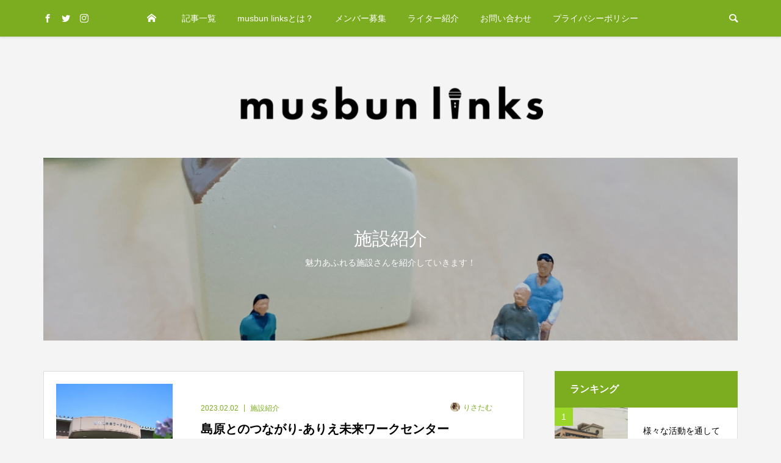

--- FILE ---
content_type: text/html; charset=UTF-8
request_url: https://web-media.musbun.jp/category/shisetsu_shoukai/
body_size: 10598
content:
<!DOCTYPE html>
<html lang="ja">
<head >
<meta charset="UTF-8">
<meta name="description" content="魅力あふれる施設さんを紹介していきます！">
<meta name="viewport" content="width=device-width">
<title>施設紹介に関する記事一覧 &#8211; musbun links</title>
<meta name='robots' content='max-image-preview:large' />
<link rel='dns-prefetch' href='//i0.wp.com' />
<link rel='dns-prefetch' href='//c0.wp.com' />
<link rel="alternate" type="application/rss+xml" title="musbun links &raquo; フィード" href="https://web-media.musbun.jp/feed/" />
<link rel="alternate" type="application/rss+xml" title="musbun links &raquo; コメントフィード" href="https://web-media.musbun.jp/comments/feed/" />
<link rel="alternate" type="application/rss+xml" title="musbun links &raquo; 施設紹介 カテゴリーのフィード" href="https://web-media.musbun.jp/category/shisetsu_shoukai/feed/" />
<link rel='stylesheet' id='wp-block-library-css' href='https://c0.wp.com/c/6.1.9/wp-includes/css/dist/block-library/style.min.css' type='text/css' media='all' />
<style id='wp-block-library-inline-css' type='text/css'>
.has-text-align-justify{text-align:justify;}
</style>
<link rel='stylesheet' id='mediaelement-css' href='https://c0.wp.com/c/6.1.9/wp-includes/js/mediaelement/mediaelementplayer-legacy.min.css' type='text/css' media='all' />
<link rel='stylesheet' id='wp-mediaelement-css' href='https://c0.wp.com/c/6.1.9/wp-includes/js/mediaelement/wp-mediaelement.min.css' type='text/css' media='all' />
<link rel='stylesheet' id='classic-theme-styles-css' href='https://c0.wp.com/c/6.1.9/wp-includes/css/classic-themes.min.css' type='text/css' media='all' />
<style id='global-styles-inline-css' type='text/css'>
body{--wp--preset--color--black: #000000;--wp--preset--color--cyan-bluish-gray: #abb8c3;--wp--preset--color--white: #ffffff;--wp--preset--color--pale-pink: #f78da7;--wp--preset--color--vivid-red: #cf2e2e;--wp--preset--color--luminous-vivid-orange: #ff6900;--wp--preset--color--luminous-vivid-amber: #fcb900;--wp--preset--color--light-green-cyan: #7bdcb5;--wp--preset--color--vivid-green-cyan: #00d084;--wp--preset--color--pale-cyan-blue: #8ed1fc;--wp--preset--color--vivid-cyan-blue: #0693e3;--wp--preset--color--vivid-purple: #9b51e0;--wp--preset--gradient--vivid-cyan-blue-to-vivid-purple: linear-gradient(135deg,rgba(6,147,227,1) 0%,rgb(155,81,224) 100%);--wp--preset--gradient--light-green-cyan-to-vivid-green-cyan: linear-gradient(135deg,rgb(122,220,180) 0%,rgb(0,208,130) 100%);--wp--preset--gradient--luminous-vivid-amber-to-luminous-vivid-orange: linear-gradient(135deg,rgba(252,185,0,1) 0%,rgba(255,105,0,1) 100%);--wp--preset--gradient--luminous-vivid-orange-to-vivid-red: linear-gradient(135deg,rgba(255,105,0,1) 0%,rgb(207,46,46) 100%);--wp--preset--gradient--very-light-gray-to-cyan-bluish-gray: linear-gradient(135deg,rgb(238,238,238) 0%,rgb(169,184,195) 100%);--wp--preset--gradient--cool-to-warm-spectrum: linear-gradient(135deg,rgb(74,234,220) 0%,rgb(151,120,209) 20%,rgb(207,42,186) 40%,rgb(238,44,130) 60%,rgb(251,105,98) 80%,rgb(254,248,76) 100%);--wp--preset--gradient--blush-light-purple: linear-gradient(135deg,rgb(255,206,236) 0%,rgb(152,150,240) 100%);--wp--preset--gradient--blush-bordeaux: linear-gradient(135deg,rgb(254,205,165) 0%,rgb(254,45,45) 50%,rgb(107,0,62) 100%);--wp--preset--gradient--luminous-dusk: linear-gradient(135deg,rgb(255,203,112) 0%,rgb(199,81,192) 50%,rgb(65,88,208) 100%);--wp--preset--gradient--pale-ocean: linear-gradient(135deg,rgb(255,245,203) 0%,rgb(182,227,212) 50%,rgb(51,167,181) 100%);--wp--preset--gradient--electric-grass: linear-gradient(135deg,rgb(202,248,128) 0%,rgb(113,206,126) 100%);--wp--preset--gradient--midnight: linear-gradient(135deg,rgb(2,3,129) 0%,rgb(40,116,252) 100%);--wp--preset--duotone--dark-grayscale: url('#wp-duotone-dark-grayscale');--wp--preset--duotone--grayscale: url('#wp-duotone-grayscale');--wp--preset--duotone--purple-yellow: url('#wp-duotone-purple-yellow');--wp--preset--duotone--blue-red: url('#wp-duotone-blue-red');--wp--preset--duotone--midnight: url('#wp-duotone-midnight');--wp--preset--duotone--magenta-yellow: url('#wp-duotone-magenta-yellow');--wp--preset--duotone--purple-green: url('#wp-duotone-purple-green');--wp--preset--duotone--blue-orange: url('#wp-duotone-blue-orange');--wp--preset--font-size--small: 13px;--wp--preset--font-size--medium: 20px;--wp--preset--font-size--large: 36px;--wp--preset--font-size--x-large: 42px;--wp--preset--spacing--20: 0.44rem;--wp--preset--spacing--30: 0.67rem;--wp--preset--spacing--40: 1rem;--wp--preset--spacing--50: 1.5rem;--wp--preset--spacing--60: 2.25rem;--wp--preset--spacing--70: 3.38rem;--wp--preset--spacing--80: 5.06rem;}:where(.is-layout-flex){gap: 0.5em;}body .is-layout-flow > .alignleft{float: left;margin-inline-start: 0;margin-inline-end: 2em;}body .is-layout-flow > .alignright{float: right;margin-inline-start: 2em;margin-inline-end: 0;}body .is-layout-flow > .aligncenter{margin-left: auto !important;margin-right: auto !important;}body .is-layout-constrained > .alignleft{float: left;margin-inline-start: 0;margin-inline-end: 2em;}body .is-layout-constrained > .alignright{float: right;margin-inline-start: 2em;margin-inline-end: 0;}body .is-layout-constrained > .aligncenter{margin-left: auto !important;margin-right: auto !important;}body .is-layout-constrained > :where(:not(.alignleft):not(.alignright):not(.alignfull)){max-width: var(--wp--style--global--content-size);margin-left: auto !important;margin-right: auto !important;}body .is-layout-constrained > .alignwide{max-width: var(--wp--style--global--wide-size);}body .is-layout-flex{display: flex;}body .is-layout-flex{flex-wrap: wrap;align-items: center;}body .is-layout-flex > *{margin: 0;}:where(.wp-block-columns.is-layout-flex){gap: 2em;}.has-black-color{color: var(--wp--preset--color--black) !important;}.has-cyan-bluish-gray-color{color: var(--wp--preset--color--cyan-bluish-gray) !important;}.has-white-color{color: var(--wp--preset--color--white) !important;}.has-pale-pink-color{color: var(--wp--preset--color--pale-pink) !important;}.has-vivid-red-color{color: var(--wp--preset--color--vivid-red) !important;}.has-luminous-vivid-orange-color{color: var(--wp--preset--color--luminous-vivid-orange) !important;}.has-luminous-vivid-amber-color{color: var(--wp--preset--color--luminous-vivid-amber) !important;}.has-light-green-cyan-color{color: var(--wp--preset--color--light-green-cyan) !important;}.has-vivid-green-cyan-color{color: var(--wp--preset--color--vivid-green-cyan) !important;}.has-pale-cyan-blue-color{color: var(--wp--preset--color--pale-cyan-blue) !important;}.has-vivid-cyan-blue-color{color: var(--wp--preset--color--vivid-cyan-blue) !important;}.has-vivid-purple-color{color: var(--wp--preset--color--vivid-purple) !important;}.has-black-background-color{background-color: var(--wp--preset--color--black) !important;}.has-cyan-bluish-gray-background-color{background-color: var(--wp--preset--color--cyan-bluish-gray) !important;}.has-white-background-color{background-color: var(--wp--preset--color--white) !important;}.has-pale-pink-background-color{background-color: var(--wp--preset--color--pale-pink) !important;}.has-vivid-red-background-color{background-color: var(--wp--preset--color--vivid-red) !important;}.has-luminous-vivid-orange-background-color{background-color: var(--wp--preset--color--luminous-vivid-orange) !important;}.has-luminous-vivid-amber-background-color{background-color: var(--wp--preset--color--luminous-vivid-amber) !important;}.has-light-green-cyan-background-color{background-color: var(--wp--preset--color--light-green-cyan) !important;}.has-vivid-green-cyan-background-color{background-color: var(--wp--preset--color--vivid-green-cyan) !important;}.has-pale-cyan-blue-background-color{background-color: var(--wp--preset--color--pale-cyan-blue) !important;}.has-vivid-cyan-blue-background-color{background-color: var(--wp--preset--color--vivid-cyan-blue) !important;}.has-vivid-purple-background-color{background-color: var(--wp--preset--color--vivid-purple) !important;}.has-black-border-color{border-color: var(--wp--preset--color--black) !important;}.has-cyan-bluish-gray-border-color{border-color: var(--wp--preset--color--cyan-bluish-gray) !important;}.has-white-border-color{border-color: var(--wp--preset--color--white) !important;}.has-pale-pink-border-color{border-color: var(--wp--preset--color--pale-pink) !important;}.has-vivid-red-border-color{border-color: var(--wp--preset--color--vivid-red) !important;}.has-luminous-vivid-orange-border-color{border-color: var(--wp--preset--color--luminous-vivid-orange) !important;}.has-luminous-vivid-amber-border-color{border-color: var(--wp--preset--color--luminous-vivid-amber) !important;}.has-light-green-cyan-border-color{border-color: var(--wp--preset--color--light-green-cyan) !important;}.has-vivid-green-cyan-border-color{border-color: var(--wp--preset--color--vivid-green-cyan) !important;}.has-pale-cyan-blue-border-color{border-color: var(--wp--preset--color--pale-cyan-blue) !important;}.has-vivid-cyan-blue-border-color{border-color: var(--wp--preset--color--vivid-cyan-blue) !important;}.has-vivid-purple-border-color{border-color: var(--wp--preset--color--vivid-purple) !important;}.has-vivid-cyan-blue-to-vivid-purple-gradient-background{background: var(--wp--preset--gradient--vivid-cyan-blue-to-vivid-purple) !important;}.has-light-green-cyan-to-vivid-green-cyan-gradient-background{background: var(--wp--preset--gradient--light-green-cyan-to-vivid-green-cyan) !important;}.has-luminous-vivid-amber-to-luminous-vivid-orange-gradient-background{background: var(--wp--preset--gradient--luminous-vivid-amber-to-luminous-vivid-orange) !important;}.has-luminous-vivid-orange-to-vivid-red-gradient-background{background: var(--wp--preset--gradient--luminous-vivid-orange-to-vivid-red) !important;}.has-very-light-gray-to-cyan-bluish-gray-gradient-background{background: var(--wp--preset--gradient--very-light-gray-to-cyan-bluish-gray) !important;}.has-cool-to-warm-spectrum-gradient-background{background: var(--wp--preset--gradient--cool-to-warm-spectrum) !important;}.has-blush-light-purple-gradient-background{background: var(--wp--preset--gradient--blush-light-purple) !important;}.has-blush-bordeaux-gradient-background{background: var(--wp--preset--gradient--blush-bordeaux) !important;}.has-luminous-dusk-gradient-background{background: var(--wp--preset--gradient--luminous-dusk) !important;}.has-pale-ocean-gradient-background{background: var(--wp--preset--gradient--pale-ocean) !important;}.has-electric-grass-gradient-background{background: var(--wp--preset--gradient--electric-grass) !important;}.has-midnight-gradient-background{background: var(--wp--preset--gradient--midnight) !important;}.has-small-font-size{font-size: var(--wp--preset--font-size--small) !important;}.has-medium-font-size{font-size: var(--wp--preset--font-size--medium) !important;}.has-large-font-size{font-size: var(--wp--preset--font-size--large) !important;}.has-x-large-font-size{font-size: var(--wp--preset--font-size--x-large) !important;}
.wp-block-navigation a:where(:not(.wp-element-button)){color: inherit;}
:where(.wp-block-columns.is-layout-flex){gap: 2em;}
.wp-block-pullquote{font-size: 1.5em;line-height: 1.6;}
</style>
<link rel='stylesheet' id='contact-form-7-css' href='https://web-media.musbun.jp/wp-content/plugins/contact-form-7/includes/css/styles.css?ver=5.7.1' type='text/css' media='all' />
<link rel='stylesheet' id='toc-screen-css' href='https://web-media.musbun.jp/wp-content/plugins/table-of-contents-plus/screen.min.css?ver=2212' type='text/css' media='all' />
<link rel='stylesheet' id='be-slick-css' href='https://web-media.musbun.jp/wp-content/themes/be_tcd076/css/slick.min.css?ver=6.1.9' type='text/css' media='all' />
<link rel='stylesheet' id='be-perfect-scrollbar-css' href='https://web-media.musbun.jp/wp-content/themes/be_tcd076/css/perfect-scrollbar.css?ver=6.1.9' type='text/css' media='all' />
<link rel='stylesheet' id='be-style-css' href='https://web-media.musbun.jp/wp-content/themes/be_tcd076/style.css?ver=1.7.1' type='text/css' media='all' />
<link rel='stylesheet' id='jetpack_css-css' href='https://c0.wp.com/p/jetpack/11.6.2/css/jetpack.css' type='text/css' media='all' />
<script type='text/javascript' src='https://c0.wp.com/c/6.1.9/wp-includes/js/jquery/jquery.min.js' id='jquery-core-js'></script>
<script type='text/javascript' src='https://c0.wp.com/c/6.1.9/wp-includes/js/jquery/jquery-migrate.min.js' id='jquery-migrate-js'></script>
<link rel="https://api.w.org/" href="https://web-media.musbun.jp/wp-json/" /><link rel="alternate" type="application/json" href="https://web-media.musbun.jp/wp-json/wp/v2/categories/3" /><link rel="EditURI" type="application/rsd+xml" title="RSD" href="https://web-media.musbun.jp/xmlrpc.php?rsd" />
<link rel="wlwmanifest" type="application/wlwmanifest+xml" href="https://web-media.musbun.jp/wp-includes/wlwmanifest.xml" />
<meta name="generator" content="WordPress 6.1.9" />
	<style>img#wpstats{display:none}</style>
		<link rel="shortcut icon" href="https://web-media.musbun.jp/wp-content/uploads/2022/09/musbunlinks_kao-e1662702583247.png">
<style>
.p-footer-widget-area .p-widget__title, .p-blog-list__item-meta, .p-ranking-list__item-meta, .p-widget-categories li a:hover, .p-widget-list__item-meta, .p-widget-list__item-meta a, .p-widget-list__type3 .p-widget-list__item-meta a:hover, .p-article__author { color: #7cac20; }
.p-blog-list__item-meta .p-article__category::before { color: #7cac20 !important; }
.p-headline, .p-pagetop a,.p-page-links a:hover, .p-page-links > span, .p-pager__item a:hover, .p-pager__item .current, .p-entry__next-page__link:hover, .p-widget .searchform::after, .p-widget-search .p-widget-search__submit, .p-widget-categories a:hover .count, .p-sidebar .p-widget__title, .c-comment__form-submit:hover, .c-comment__password-protected, .c-pw__btn--register, .c-pw__btn, .p-index-tab__item.is-active, .p-ranking-tab__item.is-active { background-color: #7cac20; }
.p-page-links a:hover, .p-page-links > span, .p-pager__item a:hover, .p-pager__item .current, .p-index-tab__item.is-active, .p-index-tab__item:hover + .p-index-tab__item.is-active, .p-ranking-tab__item.is-active, .p-ranking-tab__item:hover + .p-ranking-tab__item.is-active { border-color: #7cac20; }
.c-comment__tab-item.is-active a, .c-comment__tab-item a:hover, .c-comment__tab-item.is-active p { background-color: rgba(124, 172, 32, 0.7); }
.c-comment__tab-item.is-active a:after, .c-comment__tab-item.is-active p:after { border-top-color: rgba(124, 172, 32, 0.7); }
.slick-arrow:hover { color: #5d8118; }
.p-pagetop a:hover, .p-index-tab__item:hover, .p-ranking-tab__item:hover, .p-global-nav > li > a::after { background-color: #5d8118; }
.p-index-tab__item:hover, .p-index-tab__item.is-active + .p-index-tab__item:hover, .p-ranking-tab__item:hover, .p-ranking-tab__item.is-active + .p-ranking-tab__item:hover { border-color: #5d8118; }
.p-entry__body a, .custom-html-widget a { color: #54afae; }
.p-entry__body a:hover, .custom-html-widget a:hover { color: #aad7d7; }
body { font-family: Verdana, "Hiragino Kaku Gothic ProN", "ヒラギノ角ゴ ProN W3", "メイリオ", Meiryo, sans-serif; }
.p-logo, .p-page-header__title {
font-family: Segoe UI, "Hiragino Kaku Gothic ProN", "ヒラギノ角ゴ ProN W3", "メイリオ", Meiryo, sans-serif;
}
.p-hover-effect--type1:hover img { -webkit-transform: scale(1.2) rotate(2deg); transform: scale(1.2) rotate(2deg); }
.p-hover-effect--type2 img { margin-left: -8px; }
.p-hover-effect--type2:hover img { margin-left: 8px; }
.p-hover-effect--type2:hover .p-hover-effect__image { background: #000000; }
.p-hover-effect--type2:hover img { opacity: 0.5 }
.p-hover-effect--type3:hover .p-hover-effect__image { background: #ffffff; }
.p-hover-effect--type3:hover img { opacity: 0.5; }
.l-primary { float: left; }
.l-secondary { float: right; }
.p-entry__title { font-size: 24px; }
.p-entry__body { font-size: 16px; }
.p-entry__body, .p-author__desc, .p-blog-archive__item-excerpt { color: #666666; }
.p-author__box { background-color: #f7f7f7; }
.l-header__bar { background: #7cac20; }
body.l-header__fix .is-header-fixed .l-header__bar { background: rgba(124, 172, 32, 0.8); }
.l-header a { color: #ffffff; }
.l-header__logo--text a { font-size: 32px; }
.p-copyright { background-color: #ffffff; color: #000000; }
.q_custom_button1 { background: #578212; color: #ffffff !important; }
.q_custom_button1:hover, .q_custom_button1:focus { background: #7cac20; color: #ffffff !important; }
.q_custom_button2 { background: #535353; color: #ffffff !important; }
.q_custom_button2:hover, .q_custom_button2:focus { background: #7d7d7d; color: #ffffff !important; }
.q_custom_button3 { background: #535353; color: #ffffff !important; }
.q_custom_button3:hover, .q_custom_button3:focus { background: #7d7d7d; color: #ffffff !important; }
.speech_balloon_left1 .speach_balloon_text { background-color: #b0d17b; border-color: #b0d17b; color: #000000 }
.speech_balloon_left1 .speach_balloon_text::before { border-right-color: #b0d17b }
.speech_balloon_left1 .speach_balloon_text::after { border-right-color: #b0d17b }
.speech_balloon_left2 .speach_balloon_text { background-color: #ffdfdf; border-color: #ffdfdf; color: #000000 }
.speech_balloon_left2 .speach_balloon_text::before { border-right-color: #ffdfdf }
.speech_balloon_left2 .speach_balloon_text::after { border-right-color: #ffdfdf }
.speech_balloon_right1 .speach_balloon_text { background-color: #ccf4ff; border-color: #ccf4ff; color: #000000 }
.speech_balloon_right1 .speach_balloon_text::before { border-left-color: #ccf4ff }
.speech_balloon_right1 .speach_balloon_text::after { border-left-color: #ccf4ff }
.speech_balloon_right2 .speach_balloon_text { background-color: #ffffff; border-color: #0789b5; color: #000000 }
.speech_balloon_right2 .speach_balloon_text::before { border-left-color: #0789b5 }
.speech_balloon_right2 .speach_balloon_text::after { border-left-color: #ffffff }
@media (min-width: 1201px) {
	.p-global-nav > li > a, .p-global-nav > li > a:hover, .p-global-nav .menu-item-home:before { color: #ffffff; }
	.p-global-nav .sub-menu { background-color: #ffffff; }
	.p-global-nav .sub-menu a { color: #000000; }
	.p-global-nav .sub-menu a:hover, .p-global-nav .sub-menu .current-menu-item > a { background-color: #a8d182; border-color: #a8d182; color: #ffffff }
	.p-global-nav > li.menu-item-has-children > .sub-menu { border-color: #a8d182; }
	.p-megamenu--type2 .p-megamenu__image .category { color: #ffffff; }
	.p-megamenu--type3 ul li .p-megamenu__hover { color: #ffffff ; }
	.p-megamenu--type3 a.p-megamenu__hover:hover, .p-megamenu--type3 li.is-active > a { color: #ffffff ; }
	.p-megamenu--type3 ul li .p-megamenu__hover, .p-megamenu--type3 > ul { background-color: #a8d182 ; }
	.p-megamenu--type3 .is-active > a.p-megamenu__hover, .p-megamenu--type3 a.p-megamenu__hover:hover, .p-megamenu--type3 li.is-active > a { background-color: #69bd83 ; }
}
@media (max-width: 1200px) {
	.l-header__bar { background-color: rgba(124, 172, 32, 0.8); }
	.l-header__logo--mobile.l-header__logo--text a { font-size: 24px; }
	.p-drawer__contents { background-color: rgba(124, 172, 32, 1); }
	.p-drawer__contents .ps__thumb-y { background-color: #39600e; }
	.p-drawer-overlay { background-color: rgba(0, 0, 0, 0.3); }
	.p-drawer__menu a, .p-drawer__menu > li > a, .p-header-search--mobile { background-color: #7cac20; color: #ffffff !important; }
	.p-drawer__menu a, .p-drawer__menu > li > a { background-color: #7cac20; color: #ffffff !important; }
	.p-drawer__menu a:hover, .p-drawer__menu > li > a:hover { background-color: #6a873b; color: #ffffff !important; }
	.p-drawer__menu .sub-menu a { background-color: #9fbc76; color: #ffffff !important; }
	.p-drawer__menu .sub-menu a:hover { background-color: #7cac20; color: #ffffff !important; }
}
@media (max-width: 992px) {
	.p-entry__title { font-size: 18px; }
	.p-entry__body { font-size: 14px; }
}
#site_info_widget-3 .p-siteinfo__button { background: #71bbbb; color: #ffffff; }
#site_info_widget-3 .p-siteinfo__button:hover { background: #3e707a; color: #ffffff; }
</style>
<style id="current-page-style">
.p-page-header { color: #ffffff; text-shadow: 0px 0px 0px #999999; }
.p-page-header__title { font-size: 30px; }
.p-page-header__desc { font-size: 14px; }
.p-page-header::before { background: rgba(0, 0, 0, 0.2) }
@media (max-width: 991px) {
	.p-page-header__title { font-size: 24px; }
	.p-page-header__desc { font-size: 14px; }
}
</style>
<link rel="icon" href="https://i0.wp.com/web-media.musbun.jp/wp-content/uploads/2022/09/cropped-icon2.png?fit=32%2C32&#038;ssl=1" sizes="32x32" />
<link rel="icon" href="https://i0.wp.com/web-media.musbun.jp/wp-content/uploads/2022/09/cropped-icon2.png?fit=192%2C192&#038;ssl=1" sizes="192x192" />
<link rel="apple-touch-icon" href="https://i0.wp.com/web-media.musbun.jp/wp-content/uploads/2022/09/cropped-icon2.png?fit=180%2C180&#038;ssl=1" />
<meta name="msapplication-TileImage" content="https://i0.wp.com/web-media.musbun.jp/wp-content/uploads/2022/09/cropped-icon2.png?fit=270%2C270&#038;ssl=1" />
		<style type="text/css" id="wp-custom-css">
			.heading {
   position: relative;
   padding-top:65px;
   padding-left:40px;
}

.heading span {
   position: relative;
   z-index: 0;
}

.heading::before{
   content: attr(data-en);
   position: absolute;
   transform: rotate(-5deg);
   top: 0;
   left: 0;
   color: #a5db3e;
   font-size: 80px;
   font-weight: 400;
   font-family: 'Mrs Saint Delafield', cursive;
}

		</style>
		</head>
<body data-rsssl=1 class="archive category category-shisetsu_shoukai category-3 l-header__fix l-header__fix--mobile">
<div id="site_wrap">
	<header id="js-header" class="l-header">
		<div class="l-header__bar">
			<div class="l-header__bar-inner l-inner">
				<ul class="p-social-nav"><li class="p-social-nav__item p-social-nav__item--facebook"><a href="https://www.facebook.com/pages/category/Community-Center/musbun-103636938918602/" target="_blank"></a></li><li class="p-social-nav__item p-social-nav__item--twitter"><a href="https://twitter.com/musbun_fukushi" target="_blank"></a></li><li class="p-social-nav__item p-social-nav__item--instagram"><a href="https://instagram.com/musbun_fukushi" target="_blank"></a></li></ul>
								<div class="p-logo l-header__logo l-header__logo--mobile">
					<a href="https://web-media.musbun.jp/"><img src="https://i0.wp.com/web-media.musbun.jp/wp-content/uploads/2022/09/musbunlinks_moji-1-e1662702934323.png?fit=150%2C28&amp;ssl=1" alt="musbun links"></a>
				</div>
				<div id="js-drawer" class="p-drawer">
					<div class="p-drawer__contents">
<nav class="p-global-nav__container"><ul id="js-global-nav" class="p-global-nav p-drawer__menu">
<li class="p-header-search p-header-search--mobile"><form action="https://web-media.musbun.jp/" method="get"><input type="text" name="s" value="" class="p-header-search__input" placeholder="SEARCH"><input type="submit" value="&#xe915;" class="p-header-search__submit"></form></li>
<li id="menu-item-54" class="menu-item menu-item-type-post_type menu-item-object-page menu-item-home menu-item-54"><a href="https://web-media.musbun.jp/">ホーム<span class="p-global-nav__toggle"></span></a></li>
<li id="menu-item-55" class="menu-item menu-item-type-post_type menu-item-object-page current_page_parent current-menu-ancestor current-menu-parent current_page_ancestor menu-item-has-children menu-item-55"><a href="https://web-media.musbun.jp/posts/">記事一覧<span class="p-global-nav__toggle"></span></a>
<ul class="sub-menu">
	<li id="menu-item-152" class="menu-item menu-item-type-taxonomy menu-item-object-category current-menu-item menu-item-has-children menu-item-152"><a href="https://web-media.musbun.jp/category/shisetsu_shoukai/" aria-current="page">施設紹介<span class="p-global-nav__toggle"></span></a>
	<ul class="sub-menu">
		<li id="menu-item-153" class="menu-item menu-item-type-taxonomy menu-item-object-category menu-item-153"><a href="https://web-media.musbun.jp/category/shisetsu_shoukai/senior/">高齢者<span class="p-global-nav__toggle"></span></a></li>
		<li id="menu-item-154" class="menu-item menu-item-type-taxonomy menu-item-object-category menu-item-154"><a href="https://web-media.musbun.jp/category/shisetsu_shoukai/shougaisha/">障がい者<span class="p-global-nav__toggle"></span></a></li>
		<li id="menu-item-155" class="menu-item menu-item-type-taxonomy menu-item-object-category menu-item-155"><a href="https://web-media.musbun.jp/category/shisetsu_shoukai/child/">児童・保育<span class="p-global-nav__toggle"></span></a></li>
	</ul>
</li>
	<li id="menu-item-156" class="menu-item menu-item-type-taxonomy menu-item-object-category menu-item-156"><a href="https://web-media.musbun.jp/category/event_shoukai/">イベント紹介<span class="p-global-nav__toggle"></span></a></li>
	<li id="menu-item-157" class="menu-item menu-item-type-taxonomy menu-item-object-category menu-item-157"><a href="https://web-media.musbun.jp/category/fukushi_taikenki/">ふくし体験記<span class="p-global-nav__toggle"></span></a></li>
	<li id="menu-item-158" class="menu-item menu-item-type-taxonomy menu-item-object-category menu-item-158"><a href="https://web-media.musbun.jp/category/column/">コラム<span class="p-global-nav__toggle"></span></a></li>
	<li id="menu-item-159" class="menu-item menu-item-type-taxonomy menu-item-object-category menu-item-159"><a href="https://web-media.musbun.jp/category/others/">その他<span class="p-global-nav__toggle"></span></a></li>
</ul>
</li>
<li id="menu-item-59" class="menu-item menu-item-type-post_type menu-item-object-page menu-item-59"><a href="https://web-media.musbun.jp/about/">musbun linksとは？<span class="p-global-nav__toggle"></span></a></li>
<li id="menu-item-264" class="menu-item menu-item-type-post_type menu-item-object-page menu-item-264"><a href="https://web-media.musbun.jp/recruit/">メンバー募集<span class="p-global-nav__toggle"></span></a></li>
<li id="menu-item-262" class="menu-item menu-item-type-post_type menu-item-object-page menu-item-262"><a href="https://web-media.musbun.jp/introduction/">ライター紹介<span class="p-global-nav__toggle"></span></a></li>
<li id="menu-item-151" class="menu-item menu-item-type-post_type menu-item-object-page menu-item-151"><a href="https://web-media.musbun.jp/contact/">お問い合わせ<span class="p-global-nav__toggle"></span></a></li>
<li id="menu-item-329" class="menu-item menu-item-type-post_type menu-item-object-page menu-item-privacy-policy menu-item-329"><a href="https://web-media.musbun.jp/privacy-policy/">プライバシーポリシー<span class="p-global-nav__toggle"></span></a></li>
</ul></nav>					</div>
					<div class="p-drawer-overlay"></div>
				</div>
				<a href="#" id="js-menu-button" class="p-menu-button c-menu-button u-hidden-lg"></a>
				<a href="#" id="js-search-button" class="p-search-button c-search-button u-visible-lg"></a>
				<div class="p-header-search p-header-search--pc">
					<form action="https://web-media.musbun.jp/" method="get">
						<input type="text" name="s" value="" class="p-header-search__input" placeholder="SEARCH">
					</form>
				</div>
			</div>
		</div>
		<div class="l-inner">
						<div class="p-logo l-header__logo l-header__logo--pc">
				<a href="https://web-media.musbun.jp/"><img src="https://i0.wp.com/web-media.musbun.jp/wp-content/uploads/2022/09/musbunlinks_moji-e1662702396676.png?fit=500%2C93&amp;ssl=1" alt="musbun links"></a>
			</div>
		</div>
	</header>
<main class="l-main l-pc-inner">
	<header class="p-page-header" style="background-image: url(https://web-media.musbun.jp/wp-content/uploads/2022/09/23527335_m.jpg);">
		<div class="p-page-header__inner l-inner">
			<h1 class="p-page-header__title">施設紹介</h1>
			<p class="p-page-header__desc">魅力あふれる施設さんを紹介していきます！</p>
		</div>
	</header>
	<div class="l-2columns l-mobile-inner u-clearfix">
		<div class="l-primary">
			<div class="p-blog-list p-blog-list--type1 p-blog-list--mobile-type1">
				<article class="p-blog-list__item">
					<a class="p-hover-effect--type3" href="https://web-media.musbun.jp/2023/02/02/ariemirai-workcenter/">
						<div class="p-blog-list__item-thumbnail p-hover-effect__image js-object-fit-cover">
							<div class="p-blog-list__item-thumbnail_inner">
								<img width="500" height="405" src="https://i0.wp.com/web-media.musbun.jp/wp-content/uploads/2023/01/0F5F9E4E-D705-4F49-ABA7-A9516BB81AAC.jpeg?resize=500%2C405&amp;ssl=1" class="attachment-size1 size-size1 wp-post-image" alt="" decoding="async" />
								<div class="p-float-views"><span class="p-article__views">200 views</span></div>
							</div>
						</div>
						<div class="p-blog-list__item-info">
							<p class="p-blog-list__item-meta p-article__meta"><time class="p-article__date" datetime="2023-02-02">2023.02.02</time><span class="p-article__category" data-href="https://web-media.musbun.jp/category/shisetsu_shoukai/">施設紹介</span><span class="p-article__author" data-href="https://web-media.musbun.jp/author/risatamu/"><span class="p-article__author-thumbnail"><img alt='りさたむ' src='https://web-media.musbun.jp/wp-content/uploads/2022/08/GXDU32811-e1660866123889-32x32.jpg' class='avatar avatar-32 photo' height='32' width='32' /></span>りさたむ</span></p>
							<h2 class="p-blog-list__item-title p-article__title js-multiline-ellipsis">島原とのつながり-ありえ未来ワークセンター</h2>
							<p class="p-blog-list__item-excerpt js-multiline-ellipsis">こんにちは！編集長のりさたむ🐿です。 今回は、「ありえ未来ワークセンター」さんについてご紹介していきます！ &nbsp; ありえ未来ワークセンターさん...</p>
						</div>
					</a>
				</article>
				<article class="p-blog-list__item">
					<a class="p-hover-effect--type3" href="https://web-media.musbun.jp/2022/12/30/sakuranosato/">
						<div class="p-blog-list__item-thumbnail p-hover-effect__image js-object-fit-cover">
							<div class="p-blog-list__item-thumbnail_inner">
								<img width="500" height="500" src="https://i0.wp.com/web-media.musbun.jp/wp-content/uploads/2022/12/002A5E9D-8428-455B-866E-AABF1CDA1D55.jpeg?resize=500%2C500&amp;ssl=1" class="attachment-size1 size-size1 wp-post-image" alt="" decoding="async" loading="lazy" />
								<div class="p-float-views"><span class="p-article__views">107 views</span></div>
							</div>
						</div>
						<div class="p-blog-list__item-info">
							<p class="p-blog-list__item-meta p-article__meta"><time class="p-article__date" datetime="2022-12-30">2022.12.30</time><span class="p-article__category" data-href="https://web-media.musbun.jp/category/shisetsu_shoukai/">施設紹介</span><span class="p-article__author" data-href="https://web-media.musbun.jp/author/risatamu/"><span class="p-article__author-thumbnail"><img alt='りさたむ' src='https://web-media.musbun.jp/wp-content/uploads/2022/08/GXDU32811-e1660866123889-32x32.jpg' class='avatar avatar-32 photo' height='32' width='32' /></span>りさたむ</span></p>
							<h2 class="p-blog-list__item-title p-article__title js-multiline-ellipsis">「ぬくもり」感じるデイサービスセンター桜の里</h2>
							<p class="p-blog-list__item-excerpt js-multiline-ellipsis">「ぬくもり」と聞いてあなたは何を思い浮かべますか？ &nbsp; こんにちは！編集長のりさたむ🐿です。 今回は、三重県の玉城町にあるデイサービスセンタ...</p>
						</div>
					</a>
				</article>
				<article class="p-blog-list__item">
					<a class="p-hover-effect--type3" href="https://web-media.musbun.jp/2022/12/16/rainbow_works/">
						<div class="p-blog-list__item-thumbnail p-hover-effect__image js-object-fit-cover">
							<div class="p-blog-list__item-thumbnail_inner">
								<img width="500" height="500" src="https://i0.wp.com/web-media.musbun.jp/wp-content/uploads/2022/12/7DF63BFE-1512-4107-98FF-18CF63CC8E74-scaled.jpeg?resize=500%2C500&amp;ssl=1" class="attachment-size1 size-size1 wp-post-image" alt="" decoding="async" loading="lazy" />
								<div class="p-float-views"><span class="p-article__views">650 views</span></div>
							</div>
						</div>
						<div class="p-blog-list__item-info">
							<p class="p-blog-list__item-meta p-article__meta"><time class="p-article__date" datetime="2022-12-16">2022.12.16</time><span class="p-article__category" data-href="https://web-media.musbun.jp/category/shisetsu_shoukai/">施設紹介</span><span class="p-article__author" data-href="https://web-media.musbun.jp/author/non/"><span class="p-article__author-thumbnail"><img alt='のん' src='https://web-media.musbun.jp/wp-content/uploads/2022/08/希美-scaled-32x32.jpg' class='avatar avatar-32 photo' height='32' width='32' /></span>のん</span></p>
							<h2 class="p-blog-list__item-title p-article__title js-multiline-ellipsis">様々な活動を通して地域と繋がる！－れいんぼうワークス</h2>
							<p class="p-blog-list__item-excerpt js-multiline-ellipsis">こんにちは！のんです🐰 &nbsp; 今回は、愛知県にある、社会福祉法人あさみどりの会　れいんぼうワークスさんに伺ってきました！ &nbsp; 社会福...</p>
						</div>
					</a>
				</article>
				<article class="p-blog-list__item">
					<a class="p-hover-effect--type3" href="https://web-media.musbun.jp/2022/12/02/welfare-facility-for-the-disabled/">
						<div class="p-blog-list__item-thumbnail p-hover-effect__image js-object-fit-cover">
							<div class="p-blog-list__item-thumbnail_inner">
								<img width="408" height="500" src="https://i0.wp.com/web-media.musbun.jp/wp-content/uploads/2022/12/障碍者施設.jpg?resize=408%2C500&amp;ssl=1" class="attachment-size1 size-size1 wp-post-image" alt="" decoding="async" loading="lazy" />
								<div class="p-float-views"><span class="p-article__views">124 views</span></div>
							</div>
						</div>
						<div class="p-blog-list__item-info">
							<p class="p-blog-list__item-meta p-article__meta"><time class="p-article__date" datetime="2022-12-02">2022.12.02</time><span class="p-article__category" data-href="https://web-media.musbun.jp/category/shisetsu_shoukai/">施設紹介</span><span class="p-article__author" data-href="https://web-media.musbun.jp/author/mia/"><span class="p-article__author-thumbnail"><img alt='みあ' src='https://web-media.musbun.jp/wp-content/uploads/2022/09/1042877C-9483-41A7-9B47-694F809E0384-32x32.jpeg' class='avatar avatar-32 photo' height='32' width='32' /></span>みあ</span></p>
							<h2 class="p-blog-list__item-title p-article__title js-multiline-ellipsis">障害者支援施設について知ろう！</h2>
							<p class="p-blog-list__item-excerpt js-multiline-ellipsis">障害者支援施設ではどのような支援をするの？ 入所条件は？どんなサービスがあるの？ お久しぶりです、みあです 12月になりましたね クリスマスや大掃除、...</p>
						</div>
					</a>
				</article>
				<article class="p-blog-list__item">
					<a class="p-hover-effect--type3" href="https://web-media.musbun.jp/2022/11/11/%e4%b8%80%e4%ba%ba%e4%b8%80%e4%ba%ba%e3%81%ae%e3%81%a7%e3%81%8d%e3%82%8b%e3%81%93%e3%81%a8%e3%82%92%e5%a4%a7%e5%88%87%e3%81%ab%ef%bc%8d%e3%81%95%e3%81%b5%e3%82%89%e3%82%93%e4%bc%9a%e3%82%b7%e3%83%a3/">
						<div class="p-blog-list__item-thumbnail p-hover-effect__image js-object-fit-cover">
							<div class="p-blog-list__item-thumbnail_inner">
								<img width="500" height="500" src="https://i0.wp.com/web-media.musbun.jp/wp-content/uploads/2022/11/E57C15E2-76A5-48D8-B9A2-9105427C0670-scaled.jpeg?resize=500%2C500&amp;ssl=1" class="attachment-size1 size-size1 wp-post-image" alt="" decoding="async" loading="lazy" />
								<div class="p-float-views"><span class="p-article__views">313 views</span></div>
							</div>
						</div>
						<div class="p-blog-list__item-info">
							<p class="p-blog-list__item-meta p-article__meta"><time class="p-article__date" datetime="2022-11-11">2022.11.11</time><span class="p-article__category" data-href="https://web-media.musbun.jp/category/shisetsu_shoukai/">施設紹介</span><span class="p-article__author" data-href="https://web-media.musbun.jp/author/non/"><span class="p-article__author-thumbnail"><img alt='のん' src='https://web-media.musbun.jp/wp-content/uploads/2022/08/希美-scaled-32x32.jpg' class='avatar avatar-32 photo' height='32' width='32' /></span>のん</span></p>
							<h2 class="p-blog-list__item-title p-article__title js-multiline-ellipsis">一人一人のできることを大切に－さふらん会シャローム</h2>
							<p class="p-blog-list__item-excerpt js-multiline-ellipsis">こんにちは！のんです🐰 &nbsp; 今回は、愛知県にある、社会福祉法人　さふらん会　グループホーム　シャロームさんに伺ってきました！ &nbsp; ...</p>
						</div>
					</a>
				</article>
				<article class="p-blog-list__item">
					<a class="p-hover-effect--type3" href="https://web-media.musbun.jp/2022/10/28/shirasagicarehome/">
						<div class="p-blog-list__item-thumbnail p-hover-effect__image js-object-fit-cover">
							<div class="p-blog-list__item-thumbnail_inner">
								<img width="500" height="500" src="https://i0.wp.com/web-media.musbun.jp/wp-content/uploads/2022/10/24091E37-11ED-4139-AA52-31B1E8D10847.jpeg?resize=500%2C500&amp;ssl=1" class="attachment-size1 size-size1 wp-post-image" alt="" decoding="async" loading="lazy" />
								<div class="p-float-views"><span class="p-article__views">243 views</span></div>
							</div>
						</div>
						<div class="p-blog-list__item-info">
							<p class="p-blog-list__item-meta p-article__meta"><time class="p-article__date" datetime="2022-10-28">2022.10.28</time><span class="p-article__category" data-href="https://web-media.musbun.jp/category/shisetsu_shoukai/">施設紹介</span><span class="p-article__author" data-href="https://web-media.musbun.jp/author/risatamu/"><span class="p-article__author-thumbnail"><img alt='りさたむ' src='https://web-media.musbun.jp/wp-content/uploads/2022/08/GXDU32811-e1660866123889-32x32.jpg' class='avatar avatar-32 photo' height='32' width='32' /></span>りさたむ</span></p>
							<h2 class="p-blog-list__item-title p-article__title js-multiline-ellipsis">福祉って何だろう？「関わり」を大切にするグループホームで感じたこと-しらさぎケアホーム</h2>
							<p class="p-blog-list__item-excerpt js-multiline-ellipsis">「福祉の職員」と聞くと、なんだか専門知識をもった人みたい。 私には、到底関係ないんだろうな。 &nbsp; でも本当は、そんなことないんです。 そもそ...</p>
						</div>
					</a>
				</article>
			</div>
		</div>
		<aside class="p-sidebar l-secondary">
			<div class="p-sidebar__inner">
<div class="p-widget p-widget-sidebar ranking_list_widget" id="ranking_list_widget-2">
<h2 class="p-widget__title">ランキング</h2>
<ol class="p-widget-list p-widget-list__ranking">
	<li class="p-widget-list__item u-clearfix">
		<a class="p-hover-effect--type3" href="https://web-media.musbun.jp/2022/12/16/rainbow_works/">
			<span class="p-widget-list__item-rank" style="background: #9bd728; color: #ffffff;">1</span>
			<div class="p-widget-list__item-thumbnail p-hover-effect__image"><img width="500" height="500" src="https://i0.wp.com/web-media.musbun.jp/wp-content/uploads/2022/12/7DF63BFE-1512-4107-98FF-18CF63CC8E74-scaled.jpeg?resize=500%2C500&amp;ssl=1" class="attachment-size1 size-size1 wp-post-image" alt="" decoding="async" loading="lazy" />				<div class="p-float-views">
					<span class="p-article__views">650 views</span>
				</div>
			</div>
			<div class="p-widget-list__item-info">
				<h3 class="p-widget-list__item-title p-article__title js-multiline-ellipsis">様々な活動を通して地域と繋がる！－れいんぼうワークス</h3>
			</div>
		</a>
	</li>
	<li class="p-widget-list__item u-clearfix">
		<a class="p-hover-effect--type3" href="https://web-media.musbun.jp/2022/09/23/about_musbun/">
			<span class="p-widget-list__item-rank" style="background: #9bd728; color: #ffffff;">2</span>
			<div class="p-widget-list__item-thumbnail p-hover-effect__image"><img width="500" height="500" src="https://i0.wp.com/web-media.musbun.jp/wp-content/uploads/2022/08/QBRQ5416-1.jpg?resize=500%2C500&amp;ssl=1" class="attachment-size1 size-size1 wp-post-image" alt="" decoding="async" loading="lazy" />				<div class="p-float-views">
					<span class="p-article__views">572 views</span>
				</div>
			</div>
			<div class="p-widget-list__item-info">
				<h3 class="p-widget-list__item-title p-article__title js-multiline-ellipsis">musbunって知ってる？</h3>
			</div>
		</a>
	</li>
	<li class="p-widget-list__item u-clearfix">
		<a class="p-hover-effect--type3" href="https://web-media.musbun.jp/2022/09/23/kizzamiya/">
			<span class="p-widget-list__item-rank" style="background: #9bd728; color: #ffffff;">3</span>
			<div class="p-widget-list__item-thumbnail p-hover-effect__image"><img width="500" height="500" src="https://i0.wp.com/web-media.musbun.jp/wp-content/uploads/2022/08/DD9FCE15-5667-4857-8A0C-9A1697F148D3.jpeg?resize=500%2C500&amp;ssl=1" class="attachment-size1 size-size1 wp-post-image" alt="" decoding="async" loading="lazy" />				<div class="p-float-views">
					<span class="p-article__views">401 views</span>
				</div>
			</div>
			<div class="p-widget-list__item-info">
				<h3 class="p-widget-list__item-title p-article__title js-multiline-ellipsis">「やりたい！」をカタチに！子どもの居場所「キッザみや」</h3>
			</div>
		</a>
	</li>
</ol>
</div>
<div class="p-widget p-widget-sidebar tcdw_category_list_widget" id="tcdw_category_list_widget-2">
<h2 class="p-widget__title">カテゴリー</h2>
		<ul class="p-widget-categories">
				<li class="cat-item cat-item-3 current-cat"><a aria-current="page" href="https://web-media.musbun.jp/category/shisetsu_shoukai/">施設紹介<span class="count">6</span></a>
<ul class='children'>
	<li class="cat-item cat-item-10"><a href="https://web-media.musbun.jp/category/shisetsu_shoukai/senior/">高齢者<span class="count">1</span></a>
</li>
	<li class="cat-item cat-item-11"><a href="https://web-media.musbun.jp/category/shisetsu_shoukai/shougaisha/">障がい者<span class="count">3</span></a>
</li>
</ul>
</li>
	<li class="cat-item cat-item-4"><a href="https://web-media.musbun.jp/category/event_shoukai/">イベント紹介<span class="count">2</span></a>
</li>
	<li class="cat-item cat-item-5"><a href="https://web-media.musbun.jp/category/fukushi_taikenki/">ふくし体験記<span class="count">1</span></a>
</li>
	<li class="cat-item cat-item-6"><a href="https://web-media.musbun.jp/category/column/">コラム<span class="count">2</span></a>
</li>
	<li class="cat-item cat-item-1"><a href="https://web-media.musbun.jp/category/others/">その他<span class="count">2</span></a>
</li>
		</ul>

</div>
<div class="p-widget p-widget-sidebar tcdw_archive_list_widget" id="tcdw_archive_list_widget-3">
<h2 class="p-widget__title">アーカイブ</h2>
		<div class="p-dropdown">
			<div class="p-dropdown__title">月を選択</div>
			<ul class="p-dropdown__list">
					<li><a href='https://web-media.musbun.jp/2023/02/'>2023年2月</a></li>
	<li><a href='https://web-media.musbun.jp/2022/12/'>2022年12月</a></li>
	<li><a href='https://web-media.musbun.jp/2022/11/'>2022年11月</a></li>
	<li><a href='https://web-media.musbun.jp/2022/10/'>2022年10月</a></li>
	<li><a href='https://web-media.musbun.jp/2022/09/'>2022年9月</a></li>
			</ul>
		</div>
</div>
			</div>
		</aside>
	</div>
</main>
	<footer class="l-footer">
		<div id="js-footer-slider" class="p-footer-blog p-article-slider l-pc-inner" data-footer_blog_interval="7">
			<article class="p-article-slider__item">
				<a class="p-hover-effect--type3" href="https://web-media.musbun.jp/2023/02/02/ariemirai-workcenter/">
					<div class="p-article-slider__item-thumbnail p-hover-effect__image js-object-fit-cover"><img width="543" height="405" src="https://i0.wp.com/web-media.musbun.jp/wp-content/uploads/2023/01/0F5F9E4E-D705-4F49-ABA7-A9516BB81AAC.jpeg?resize=543%2C405&amp;ssl=1" class="attachment-size3 size-size3 wp-post-image" alt="" decoding="async" loading="lazy" /></div>
					<div class="p-article-slider__item-info">
						<h3 class="p-article-slider__item-title p-article__title js-multiline-ellipsis">島原とのつながり-ありえ未来ワークセンター</h3>
						<p class="p-article-slider__item-meta p-article__meta u-clearfix"><time class="p-article__date" datetime="2023-02-02">2023.02.02</time><span class="p-article__category" data-href="https://web-media.musbun.jp/category/shisetsu_shoukai/">施設紹介</span></p>
					</div>
				</a>
			</article>
			<article class="p-article-slider__item">
				<a class="p-hover-effect--type3" href="https://web-media.musbun.jp/2022/12/30/sakuranosato/">
					<div class="p-article-slider__item-thumbnail p-hover-effect__image js-object-fit-cover"><img width="600" height="960" src="https://i0.wp.com/web-media.musbun.jp/wp-content/uploads/2022/12/002A5E9D-8428-455B-866E-AABF1CDA1D55.jpeg?resize=600%2C960&amp;ssl=1" class="attachment-size3 size-size3 wp-post-image" alt="" decoding="async" loading="lazy" /></div>
					<div class="p-article-slider__item-info">
						<h3 class="p-article-slider__item-title p-article__title js-multiline-ellipsis">「ぬくもり」感じるデイサービスセンター桜の里</h3>
						<p class="p-article-slider__item-meta p-article__meta u-clearfix"><time class="p-article__date" datetime="2022-12-30">2022.12.30</time><span class="p-article__category" data-href="https://web-media.musbun.jp/category/shisetsu_shoukai/">施設紹介</span></p>
					</div>
				</a>
			</article>
			<article class="p-article-slider__item">
				<a class="p-hover-effect--type3" href="https://web-media.musbun.jp/2022/12/16/rainbow_works/">
					<div class="p-article-slider__item-thumbnail p-hover-effect__image js-object-fit-cover"><img width="600" height="960" src="https://i0.wp.com/web-media.musbun.jp/wp-content/uploads/2022/12/7DF63BFE-1512-4107-98FF-18CF63CC8E74-scaled.jpeg?resize=600%2C960&amp;ssl=1" class="attachment-size3 size-size3 wp-post-image" alt="" decoding="async" loading="lazy" /></div>
					<div class="p-article-slider__item-info">
						<h3 class="p-article-slider__item-title p-article__title js-multiline-ellipsis">様々な活動を通して地域と繋がる！－れいんぼうワークス</h3>
						<p class="p-article-slider__item-meta p-article__meta u-clearfix"><time class="p-article__date" datetime="2022-12-16">2022.12.16</time><span class="p-article__category" data-href="https://web-media.musbun.jp/category/shisetsu_shoukai/">施設紹介</span></p>
					</div>
				</a>
			</article>
			<article class="p-article-slider__item">
				<a class="p-hover-effect--type3" href="https://web-media.musbun.jp/2022/12/02/welfare-facility-for-the-disabled/">
					<div class="p-article-slider__item-thumbnail p-hover-effect__image js-object-fit-cover"><img width="408" height="612" src="https://i0.wp.com/web-media.musbun.jp/wp-content/uploads/2022/12/障碍者施設.jpg?resize=408%2C612&amp;ssl=1" class="attachment-size3 size-size3 wp-post-image" alt="" decoding="async" loading="lazy" /></div>
					<div class="p-article-slider__item-info">
						<h3 class="p-article-slider__item-title p-article__title js-multiline-ellipsis">障害者支援施設について知ろう！</h3>
						<p class="p-article-slider__item-meta p-article__meta u-clearfix"><time class="p-article__date" datetime="2022-12-02">2022.12.02</time><span class="p-article__category" data-href="https://web-media.musbun.jp/category/shisetsu_shoukai/">施設紹介</span></p>
					</div>
				</a>
			</article>
			<article class="p-article-slider__item">
				<a class="p-hover-effect--type3" href="https://web-media.musbun.jp/2022/11/11/%e4%b8%80%e4%ba%ba%e4%b8%80%e4%ba%ba%e3%81%ae%e3%81%a7%e3%81%8d%e3%82%8b%e3%81%93%e3%81%a8%e3%82%92%e5%a4%a7%e5%88%87%e3%81%ab%ef%bc%8d%e3%81%95%e3%81%b5%e3%82%89%e3%82%93%e4%bc%9a%e3%82%b7%e3%83%a3/">
					<div class="p-article-slider__item-thumbnail p-hover-effect__image js-object-fit-cover"><img width="600" height="960" src="https://i0.wp.com/web-media.musbun.jp/wp-content/uploads/2022/11/E57C15E2-76A5-48D8-B9A2-9105427C0670-scaled.jpeg?resize=600%2C960&amp;ssl=1" class="attachment-size3 size-size3 wp-post-image" alt="" decoding="async" loading="lazy" /></div>
					<div class="p-article-slider__item-info">
						<h3 class="p-article-slider__item-title p-article__title js-multiline-ellipsis">一人一人のできることを大切に－さふらん会シャローム</h3>
						<p class="p-article-slider__item-meta p-article__meta u-clearfix"><time class="p-article__date" datetime="2022-11-11">2022.11.11</time><span class="p-article__category" data-href="https://web-media.musbun.jp/category/shisetsu_shoukai/">施設紹介</span></p>
					</div>
				</a>
			</article>
			<article class="p-article-slider__item">
				<a class="p-hover-effect--type3" href="https://web-media.musbun.jp/2022/10/28/shirasagicarehome/">
					<div class="p-article-slider__item-thumbnail p-hover-effect__image js-object-fit-cover"><img width="600" height="960" src="https://i0.wp.com/web-media.musbun.jp/wp-content/uploads/2022/10/24091E37-11ED-4139-AA52-31B1E8D10847.jpeg?resize=600%2C960&amp;ssl=1" class="attachment-size3 size-size3 wp-post-image" alt="" decoding="async" loading="lazy" /></div>
					<div class="p-article-slider__item-info">
						<h3 class="p-article-slider__item-title p-article__title js-multiline-ellipsis">福祉って何だろう？「関わり」を大切にするグループホームで感じたこと-しらさぎケアホーム</h3>
						<p class="p-article-slider__item-meta p-article__meta u-clearfix"><time class="p-article__date" datetime="2022-10-28">2022.10.28</time><span class="p-article__category" data-href="https://web-media.musbun.jp/category/shisetsu_shoukai/">施設紹介</span></p>
					</div>
				</a>
			</article>
			<article class="p-article-slider__item">
				<a class="p-hover-effect--type3" href="https://web-media.musbun.jp/2022/10/14/welfare-for-the-elderly/">
					<div class="p-article-slider__item-thumbnail p-hover-effect__image js-object-fit-cover"><img width="600" height="478" src="https://i0.wp.com/web-media.musbun.jp/wp-content/uploads/2022/10/24079335_s.jpg?resize=600%2C478&amp;ssl=1" class="attachment-size3 size-size3 wp-post-image" alt="" decoding="async" loading="lazy" /></div>
					<div class="p-article-slider__item-info">
						<h3 class="p-article-slider__item-title p-article__title js-multiline-ellipsis">高齢者福祉施設について</h3>
						<p class="p-article-slider__item-meta p-article__meta u-clearfix"><time class="p-article__date" datetime="2022-10-14">2022.10.14</time><span class="p-article__category" data-href="https://web-media.musbun.jp/category/column/">コラム</span></p>
					</div>
				</a>
			</article>
			<article class="p-article-slider__item">
				<a class="p-hover-effect--type3" href="https://web-media.musbun.jp/2022/10/08/social-welfare-facilities/">
					<div class="p-article-slider__item-thumbnail p-hover-effect__image js-object-fit-cover"><img width="600" height="480" src="https://i0.wp.com/web-media.musbun.jp/wp-content/uploads/2022/10/24354515_s.jpg?resize=600%2C480&amp;ssl=1" class="attachment-size3 size-size3 wp-post-image" alt="" decoding="async" loading="lazy" /></div>
					<div class="p-article-slider__item-info">
						<h3 class="p-article-slider__item-title p-article__title js-multiline-ellipsis">社会福祉施設とは</h3>
						<p class="p-article-slider__item-meta p-article__meta u-clearfix"><time class="p-article__date" datetime="2022-10-08">2022.10.08</time><span class="p-article__category" data-href="https://web-media.musbun.jp/category/column/">コラム</span></p>
					</div>
				</a>
			</article>
			<article class="p-article-slider__item">
				<a class="p-hover-effect--type3" href="https://web-media.musbun.jp/2022/09/30/yoshika_online-trip/">
					<div class="p-article-slider__item-thumbnail p-hover-effect__image js-object-fit-cover"><img width="600" height="960" src="https://i0.wp.com/web-media.musbun.jp/wp-content/uploads/2022/09/3FA9AAD2-D152-4D40-91D2-91C79A020A18.jpeg?resize=600%2C960&amp;ssl=1" class="attachment-size3 size-size3 wp-post-image" alt="" decoding="async" loading="lazy" /></div>
					<div class="p-article-slider__item-info">
						<h3 class="p-article-slider__item-title p-article__title js-multiline-ellipsis">家にいながら旅行！？「オンライン旅行」してみました！-吉賀町×近畿大学×musbun</h3>
						<p class="p-article-slider__item-meta p-article__meta u-clearfix"><time class="p-article__date" datetime="2022-09-30">2022.09.30</time><span class="p-article__category" data-href="https://web-media.musbun.jp/category/event_shoukai/">イベント紹介</span></p>
					</div>
				</a>
			</article>
			<article class="p-article-slider__item">
				<a class="p-hover-effect--type3" href="https://web-media.musbun.jp/2022/09/23/interview_vol-1/">
					<div class="p-article-slider__item-thumbnail p-hover-effect__image js-object-fit-cover"><img width="600" height="960" src="https://i0.wp.com/web-media.musbun.jp/wp-content/uploads/2022/09/2158D0EF-5A1F-4288-A6AF-72714D1982B6.jpeg?resize=600%2C960&amp;ssl=1" class="attachment-size3 size-size3 wp-post-image" alt="" decoding="async" loading="lazy" /></div>
					<div class="p-article-slider__item-info">
						<h3 class="p-article-slider__item-title p-article__title js-multiline-ellipsis">ふくし体験って実際どうなの？学生に聞いてきました！【キッザみや編】</h3>
						<p class="p-article-slider__item-meta p-article__meta u-clearfix"><time class="p-article__date" datetime="2022-09-23">2022.09.23</time><span class="p-article__category" data-href="https://web-media.musbun.jp/category/fukushi_taikenki/">ふくし体験記</span></p>
					</div>
				</a>
			</article>
		</div>
		<div id="js-footer-widget" class="p-footer-widget-area p-footer-widget-area__has-social-nav" style="background: #ffffff">
			<div class="p-footer-widget-area__inner l-inner">
<div class="p-widget p-widget-footer site_info_widget" id="site_info_widget-3">
<div class="p-siteinfo">
<div class="p-siteinfo__image p-siteinfo__logo"><img alt="musbun links" src="https://i0.wp.com/web-media.musbun.jp/wp-content/uploads/2022/09/icon2-removebg-copy.png?fit=500%2C200&amp;ssl=1"></div>
<div class="p-siteinfo__desc">「ふくしの魅力を見つけよう」を<br>テーマに、皆さんにふくしについてもっと知ってもらうための記事を書いています！</div>
<ul class="p-social-nav p-social-nav__mobile"><li class="p-social-nav__item p-social-nav__item--facebook"><a href="https://www.facebook.com/pages/category/Community-Center/musbun-103636938918602/" target="_blank"></a></li><li class="p-social-nav__item p-social-nav__item--twitter"><a href="https://twitter.com/musbun_fukushi" target="_blank"></a></li><li class="p-social-nav__item p-social-nav__item--instagram"><a href="https://instagram.com/musbun_fukushi" target="_blank"></a></li></ul>
</div>
</div>
<div class="p-widget p-widget-footer widget_media_image" id="media_image-2">
<a href="https://musbun.jp/"><img width="300" height="80" src="https://i0.wp.com/web-media.musbun.jp/wp-content/uploads/2022/08/QBRQ5416-e1662083264332.jpg?fit=300%2C80&amp;ssl=1" class="image wp-image-139  attachment-medium size-medium" alt="" decoding="async" loading="lazy" style="max-width: 100%; height: auto;" /></a></div>
<div class="p-widget p-widget-footer widget_nav_menu" id="nav_menu-7">
<h2 class="p-widget__title">メニュー</h2>
<div class="menu-%e3%83%95%e3%83%83%e3%82%bf%e3%83%bc%e7%94%a8-container"><ul id="menu-%e3%83%95%e3%83%83%e3%82%bf%e3%83%bc%e7%94%a8" class="menu"><li id="menu-item-378" class="menu-item menu-item-type-post_type menu-item-object-page current_page_parent menu-item-378"><a href="https://web-media.musbun.jp/posts/">記事一覧</a></li>
<li id="menu-item-381" class="menu-item menu-item-type-post_type menu-item-object-page menu-item-381"><a href="https://web-media.musbun.jp/about/">musbun linksとは</a></li>
<li id="menu-item-379" class="menu-item menu-item-type-post_type menu-item-object-page menu-item-privacy-policy menu-item-379"><a href="https://web-media.musbun.jp/privacy-policy/">プライバシーポリシー</a></li>
<li id="menu-item-382" class="menu-item menu-item-type-post_type menu-item-object-page menu-item-382"><a href="https://web-media.musbun.jp/recruit/">メンバー募集</a></li>
<li id="menu-item-380" class="menu-item menu-item-type-post_type menu-item-object-page menu-item-380"><a href="https://web-media.musbun.jp/contact/">お問い合わせ</a></li>
</ul></div></div>
<div class="p-widget p-widget-footer u-hidden-sm widget_nav_menu"></div>
			</div>
		</div>
		<div class="p-copyright">
			<div class="l-inner">
			Copyright &copy;<span class="u-hidden-xs">2026</span> musbun links. All Rights Reserved.
			</div>
		</div>
		<div id="js-pagetop" class="p-pagetop"><a href="#"></a></div>
	</footer>
</div><script type='text/javascript' src='https://c0.wp.com/p/jetpack/11.6.2/_inc/build/photon/photon.min.js' id='jetpack-photon-js'></script>
<script type='text/javascript' src='https://web-media.musbun.jp/wp-content/plugins/contact-form-7/includes/swv/js/index.js?ver=5.7.1' id='swv-js'></script>
<script type='text/javascript' id='contact-form-7-js-extra'>
/* <![CDATA[ */
var wpcf7 = {"api":{"root":"https:\/\/web-media.musbun.jp\/wp-json\/","namespace":"contact-form-7\/v1"}};
/* ]]> */
</script>
<script type='text/javascript' src='https://web-media.musbun.jp/wp-content/plugins/contact-form-7/includes/js/index.js?ver=5.7.1' id='contact-form-7-js'></script>
<script type='text/javascript' id='toc-front-js-extra'>
/* <![CDATA[ */
var tocplus = {"smooth_scroll":"1","visibility_show":"show","visibility_hide":"hide","width":"Auto"};
/* ]]> */
</script>
<script type='text/javascript' src='https://web-media.musbun.jp/wp-content/plugins/table-of-contents-plus/front.min.js?ver=2212' id='toc-front-js'></script>
<script type='text/javascript' src='https://web-media.musbun.jp/wp-content/themes/be_tcd076/js/slick.mod.min.js?ver=1.7.1' id='be-slick-js'></script>
<script type='text/javascript' src='https://web-media.musbun.jp/wp-content/themes/be_tcd076/js/header-fix.js?ver=1.7.1' id='be-header-fix-js'></script>
<script type='text/javascript' src='https://web-media.musbun.jp/wp-content/themes/be_tcd076/js/perfect-scrollbar.min.js?ver=1.7.1' id='be-perfect-scrollbar-js'></script>
<script type='text/javascript' id='be-script-js-extra'>
/* <![CDATA[ */
var TCD_FUNCTIONS = {"ajax_url":"https:\/\/web-media.musbun.jp\/wp-admin\/admin-ajax.php","ajax_error_message":"\u30a8\u30e9\u30fc\u304c\u767a\u751f\u3057\u307e\u3057\u305f\u3002\u3082\u3046\u4e00\u5ea6\u304a\u8a66\u3057\u304f\u3060\u3055\u3044\u3002"};
/* ]]> */
</script>
<script type='text/javascript' src='https://web-media.musbun.jp/wp-content/themes/be_tcd076/js/functions.js?ver=1.7.1' id='be-script-js'></script>
<script>
jQuery(function($){
	$(document).trigger('js-initialized');
	$(window).trigger('resize').trigger('scroll');
	$(document).trigger('js-initialized-after');
});
</script>
	<script src='https://stats.wp.com/e-202604.js' defer></script>
	<script>
		_stq = window._stq || [];
		_stq.push([ 'view', {v:'ext',blog:'211860205',post:'0',tz:'0',srv:'web-media.musbun.jp',j:'1:11.6.2'} ]);
		_stq.push([ 'clickTrackerInit', '211860205', '0' ]);
	</script></body>
</html>
